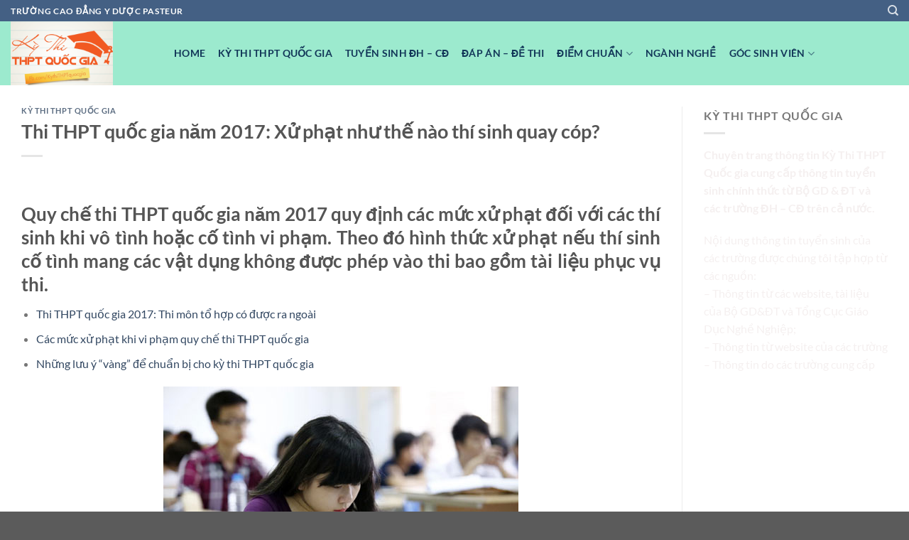

--- FILE ---
content_type: text/html; charset=UTF-8
request_url: https://thptquocgia.org/thi-thpt-quoc-gia-nam-2017-xu-phat-nhu-nao-thi-sinh-quay-cop
body_size: 17131
content:
<!DOCTYPE html>
<html lang="vi" prefix="og: https://ogp.me/ns#" class="loading-site no-js">
<head>
	<meta charset="UTF-8" />
	<link rel="profile" href="https://gmpg.org/xfn/11" />
	<link rel="pingback" href="https://thptquocgia.org/xmlrpc.php" />

	<script>(function(html){html.className = html.className.replace(/\bno-js\b/,'js')})(document.documentElement);</script>
	<style>img:is([sizes="auto" i], [sizes^="auto," i]) { contain-intrinsic-size: 3000px 1500px }</style>
	<meta name="viewport" content="width=device-width, initial-scale=1" />
<!-- Tối ưu hóa công cụ tìm kiếm bởi Rank Math - https://rankmath.com/ -->
<title>Thi THPT quốc gia năm 2017: Xử phạt như thế nào thí sinh quay cóp?</title>
<meta name="description" content="Quy chế thi THPT quốc gia năm 2017 quy định các mức xử phạt đối với các thí sinh khi vô tình hoặc cố tình vi phạm. Theo đó hình thức xử phạt nếu thí sinh cố tình mang các vật dụng không được phép vào thi bao gồm tài liệu phục vụ thi."/>
<meta name="robots" content="follow, index, max-snippet:-1, max-video-preview:-1, max-image-preview:large"/>
<link rel="canonical" href="https://thptquocgia.org/thi-thpt-quoc-gia-nam-2017-xu-phat-nhu-nao-thi-sinh-quay-cop" />
<meta property="og:locale" content="vi_VN" />
<meta property="og:type" content="article" />
<meta property="og:title" content="Thi THPT quốc gia năm 2017: Xử phạt như thế nào thí sinh quay cóp?" />
<meta property="og:description" content="Quy chế thi THPT quốc gia năm 2017 quy định các mức xử phạt đối với các thí sinh khi vô tình hoặc cố tình vi phạm. Theo đó hình thức xử phạt nếu thí sinh cố tình mang các vật dụng không được phép vào thi bao gồm tài liệu phục vụ thi." />
<meta property="og:url" content="https://thptquocgia.org/thi-thpt-quoc-gia-nam-2017-xu-phat-nhu-nao-thi-sinh-quay-cop" />
<meta property="og:site_name" content="Chuyên Trang Thi THPT Quốc Gia" />
<meta property="article:section" content="Kỳ Thi THPT Quốc Gia" />
<meta property="og:image" content="https://thptquocgia.org/wp-content/uploads/2017/02/mang-tai-lieu-vao-phong-thi-thpt-quoc-gia-2017.jpg" />
<meta property="og:image:secure_url" content="https://thptquocgia.org/wp-content/uploads/2017/02/mang-tai-lieu-vao-phong-thi-thpt-quoc-gia-2017.jpg" />
<meta property="og:image:width" content="500" />
<meta property="og:image:height" content="333" />
<meta property="og:image:alt" content="Thi THPT quốc gia năm 2017: Xử phạt như thế nào thí sinh quay cóp?" />
<meta property="og:image:type" content="image/jpeg" />
<meta property="article:published_time" content="2017-02-23T17:23:26+07:30" />
<meta name="twitter:card" content="summary_large_image" />
<meta name="twitter:title" content="Thi THPT quốc gia năm 2017: Xử phạt như thế nào thí sinh quay cóp?" />
<meta name="twitter:description" content="Quy chế thi THPT quốc gia năm 2017 quy định các mức xử phạt đối với các thí sinh khi vô tình hoặc cố tình vi phạm. Theo đó hình thức xử phạt nếu thí sinh cố tình mang các vật dụng không được phép vào thi bao gồm tài liệu phục vụ thi." />
<meta name="twitter:image" content="https://thptquocgia.org/wp-content/uploads/2017/02/mang-tai-lieu-vao-phong-thi-thpt-quoc-gia-2017.jpg" />
<meta name="twitter:label1" content="Được viết bởi" />
<meta name="twitter:data1" content="Đinh Văn Cương" />
<meta name="twitter:label2" content="Thời gian để đọc" />
<meta name="twitter:data2" content="2 phút" />
<script type="application/ld+json" class="rank-math-schema">{"@context":"https://schema.org","@graph":[{"@type":["Person","Organization"],"@id":"https://thptquocgia.org/#person","name":"thptquocgia","logo":{"@type":"ImageObject","@id":"https://thptquocgia.org/#logo","url":"https://thptquocgia.org/wp-content/uploads/2020/04/logo-thi-thpt-2020.png","contentUrl":"https://thptquocgia.org/wp-content/uploads/2020/04/logo-thi-thpt-2020.png","caption":"Chuy\u00ean Trang Thi THPT Qu\u1ed1c Gia","inLanguage":"vi","width":"300","height":"300"},"image":{"@type":"ImageObject","@id":"https://thptquocgia.org/#logo","url":"https://thptquocgia.org/wp-content/uploads/2020/04/logo-thi-thpt-2020.png","contentUrl":"https://thptquocgia.org/wp-content/uploads/2020/04/logo-thi-thpt-2020.png","caption":"Chuy\u00ean Trang Thi THPT Qu\u1ed1c Gia","inLanguage":"vi","width":"300","height":"300"}},{"@type":"WebSite","@id":"https://thptquocgia.org/#website","url":"https://thptquocgia.org","name":"Chuy\u00ean Trang Thi THPT Qu\u1ed1c Gia","publisher":{"@id":"https://thptquocgia.org/#person"},"inLanguage":"vi"},{"@type":"ImageObject","@id":"https://thptquocgia.org/wp-content/uploads/2017/02/mang-tai-lieu-vao-phong-thi-thpt-quoc-gia-2017.jpg","url":"https://thptquocgia.org/wp-content/uploads/2017/02/mang-tai-lieu-vao-phong-thi-thpt-quoc-gia-2017.jpg","width":"500","height":"333","inLanguage":"vi"},{"@type":"WebPage","@id":"https://thptquocgia.org/thi-thpt-quoc-gia-nam-2017-xu-phat-nhu-nao-thi-sinh-quay-cop#webpage","url":"https://thptquocgia.org/thi-thpt-quoc-gia-nam-2017-xu-phat-nhu-nao-thi-sinh-quay-cop","name":"Thi THPT qu\u1ed1c gia n\u0103m 2017: X\u1eed ph\u1ea1t nh\u01b0 th\u1ebf n\u00e0o th\u00ed sinh quay c\u00f3p?","datePublished":"2017-02-23T17:23:26+07:30","dateModified":"2017-02-23T17:23:26+07:30","isPartOf":{"@id":"https://thptquocgia.org/#website"},"primaryImageOfPage":{"@id":"https://thptquocgia.org/wp-content/uploads/2017/02/mang-tai-lieu-vao-phong-thi-thpt-quoc-gia-2017.jpg"},"inLanguage":"vi"},{"@type":"Person","@id":"https://thptquocgia.org/thi-thpt-quoc-gia-nam-2017-xu-phat-nhu-nao-thi-sinh-quay-cop#author","name":"\u0110inh V\u0103n C\u01b0\u01a1ng","image":{"@type":"ImageObject","@id":"https://secure.gravatar.com/avatar/6efca0635b24b282556e30d9fbd8800f26c619f675caa15478693acc329d9cfe?s=96&amp;d=mm&amp;r=g","url":"https://secure.gravatar.com/avatar/6efca0635b24b282556e30d9fbd8800f26c619f675caa15478693acc329d9cfe?s=96&amp;d=mm&amp;r=g","caption":"\u0110inh V\u0103n C\u01b0\u01a1ng","inLanguage":"vi"},"sameAs":["https://thptquocgia.org/"]},{"@type":"BlogPosting","headline":"Thi THPT qu\u1ed1c gia n\u0103m 2017: X\u1eed ph\u1ea1t nh\u01b0 th\u1ebf n\u00e0o th\u00ed sinh quay c\u00f3p?","datePublished":"2017-02-23T17:23:26+07:30","dateModified":"2017-02-23T17:23:26+07:30","articleSection":"K\u1ef3 Thi THPT Qu\u1ed1c Gia","author":{"@id":"https://thptquocgia.org/thi-thpt-quoc-gia-nam-2017-xu-phat-nhu-nao-thi-sinh-quay-cop#author","name":"\u0110inh V\u0103n C\u01b0\u01a1ng"},"publisher":{"@id":"https://thptquocgia.org/#person"},"description":"Quy ch\u1ebf thi THPT qu\u1ed1c gia n\u0103m 2017 quy \u0111\u1ecbnh c\u00e1c m\u1ee9c x\u1eed ph\u1ea1t \u0111\u1ed1i v\u1edbi c\u00e1c th\u00ed sinh khi v\u00f4 t\u00ecnh ho\u1eb7c c\u1ed1 t\u00ecnh vi ph\u1ea1m. Theo \u0111\u00f3 h\u00ecnh th\u1ee9c x\u1eed ph\u1ea1t n\u1ebfu th\u00ed sinh c\u1ed1 t\u00ecnh mang c\u00e1c v\u1eadt d\u1ee5ng kh\u00f4ng \u0111\u01b0\u1ee3c ph\u00e9p v\u00e0o thi bao g\u1ed3m t\u00e0i li\u1ec7u ph\u1ee5c v\u1ee5 thi.","name":"Thi THPT qu\u1ed1c gia n\u0103m 2017: X\u1eed ph\u1ea1t nh\u01b0 th\u1ebf n\u00e0o th\u00ed sinh quay c\u00f3p?","@id":"https://thptquocgia.org/thi-thpt-quoc-gia-nam-2017-xu-phat-nhu-nao-thi-sinh-quay-cop#richSnippet","isPartOf":{"@id":"https://thptquocgia.org/thi-thpt-quoc-gia-nam-2017-xu-phat-nhu-nao-thi-sinh-quay-cop#webpage"},"image":{"@id":"https://thptquocgia.org/wp-content/uploads/2017/02/mang-tai-lieu-vao-phong-thi-thpt-quoc-gia-2017.jpg"},"inLanguage":"vi","mainEntityOfPage":{"@id":"https://thptquocgia.org/thi-thpt-quoc-gia-nam-2017-xu-phat-nhu-nao-thi-sinh-quay-cop#webpage"}}]}</script>
<!-- /Plugin SEO WordPress Rank Math -->

<link rel='prefetch' href='https://thptquocgia.org/wp-content/themes/flatsome/assets/js/flatsome.js?ver=a0a7aee297766598a20e' />
<link rel='prefetch' href='https://thptquocgia.org/wp-content/themes/flatsome/assets/js/chunk.slider.js?ver=3.18.5' />
<link rel='prefetch' href='https://thptquocgia.org/wp-content/themes/flatsome/assets/js/chunk.popups.js?ver=3.18.5' />
<link rel='prefetch' href='https://thptquocgia.org/wp-content/themes/flatsome/assets/js/chunk.tooltips.js?ver=3.18.5' />
<link rel="alternate" type="application/rss+xml" title="Dòng thông tin Chuyên Trang Thi THPT Quốc Gia &raquo;" href="https://thptquocgia.org/feed" />
<link rel="alternate" type="application/rss+xml" title="Chuyên Trang Thi THPT Quốc Gia &raquo; Dòng bình luận" href="https://thptquocgia.org/comments/feed" />
<link rel="alternate" type="application/rss+xml" title="Chuyên Trang Thi THPT Quốc Gia &raquo; Thi THPT quốc gia năm 2017: Xử phạt như thế nào thí sinh quay cóp? Dòng bình luận" href="https://thptquocgia.org/thi-thpt-quoc-gia-nam-2017-xu-phat-nhu-nao-thi-sinh-quay-cop/feed" />
<script type="text/javascript">
/* <![CDATA[ */
window._wpemojiSettings = {"baseUrl":"https:\/\/s.w.org\/images\/core\/emoji\/16.0.1\/72x72\/","ext":".png","svgUrl":"https:\/\/s.w.org\/images\/core\/emoji\/16.0.1\/svg\/","svgExt":".svg","source":{"concatemoji":"https:\/\/thptquocgia.org\/wp-includes\/js\/wp-emoji-release.min.js?ver=6.8.3"}};
/*! This file is auto-generated */
!function(s,n){var o,i,e;function c(e){try{var t={supportTests:e,timestamp:(new Date).valueOf()};sessionStorage.setItem(o,JSON.stringify(t))}catch(e){}}function p(e,t,n){e.clearRect(0,0,e.canvas.width,e.canvas.height),e.fillText(t,0,0);var t=new Uint32Array(e.getImageData(0,0,e.canvas.width,e.canvas.height).data),a=(e.clearRect(0,0,e.canvas.width,e.canvas.height),e.fillText(n,0,0),new Uint32Array(e.getImageData(0,0,e.canvas.width,e.canvas.height).data));return t.every(function(e,t){return e===a[t]})}function u(e,t){e.clearRect(0,0,e.canvas.width,e.canvas.height),e.fillText(t,0,0);for(var n=e.getImageData(16,16,1,1),a=0;a<n.data.length;a++)if(0!==n.data[a])return!1;return!0}function f(e,t,n,a){switch(t){case"flag":return n(e,"\ud83c\udff3\ufe0f\u200d\u26a7\ufe0f","\ud83c\udff3\ufe0f\u200b\u26a7\ufe0f")?!1:!n(e,"\ud83c\udde8\ud83c\uddf6","\ud83c\udde8\u200b\ud83c\uddf6")&&!n(e,"\ud83c\udff4\udb40\udc67\udb40\udc62\udb40\udc65\udb40\udc6e\udb40\udc67\udb40\udc7f","\ud83c\udff4\u200b\udb40\udc67\u200b\udb40\udc62\u200b\udb40\udc65\u200b\udb40\udc6e\u200b\udb40\udc67\u200b\udb40\udc7f");case"emoji":return!a(e,"\ud83e\udedf")}return!1}function g(e,t,n,a){var r="undefined"!=typeof WorkerGlobalScope&&self instanceof WorkerGlobalScope?new OffscreenCanvas(300,150):s.createElement("canvas"),o=r.getContext("2d",{willReadFrequently:!0}),i=(o.textBaseline="top",o.font="600 32px Arial",{});return e.forEach(function(e){i[e]=t(o,e,n,a)}),i}function t(e){var t=s.createElement("script");t.src=e,t.defer=!0,s.head.appendChild(t)}"undefined"!=typeof Promise&&(o="wpEmojiSettingsSupports",i=["flag","emoji"],n.supports={everything:!0,everythingExceptFlag:!0},e=new Promise(function(e){s.addEventListener("DOMContentLoaded",e,{once:!0})}),new Promise(function(t){var n=function(){try{var e=JSON.parse(sessionStorage.getItem(o));if("object"==typeof e&&"number"==typeof e.timestamp&&(new Date).valueOf()<e.timestamp+604800&&"object"==typeof e.supportTests)return e.supportTests}catch(e){}return null}();if(!n){if("undefined"!=typeof Worker&&"undefined"!=typeof OffscreenCanvas&&"undefined"!=typeof URL&&URL.createObjectURL&&"undefined"!=typeof Blob)try{var e="postMessage("+g.toString()+"("+[JSON.stringify(i),f.toString(),p.toString(),u.toString()].join(",")+"));",a=new Blob([e],{type:"text/javascript"}),r=new Worker(URL.createObjectURL(a),{name:"wpTestEmojiSupports"});return void(r.onmessage=function(e){c(n=e.data),r.terminate(),t(n)})}catch(e){}c(n=g(i,f,p,u))}t(n)}).then(function(e){for(var t in e)n.supports[t]=e[t],n.supports.everything=n.supports.everything&&n.supports[t],"flag"!==t&&(n.supports.everythingExceptFlag=n.supports.everythingExceptFlag&&n.supports[t]);n.supports.everythingExceptFlag=n.supports.everythingExceptFlag&&!n.supports.flag,n.DOMReady=!1,n.readyCallback=function(){n.DOMReady=!0}}).then(function(){return e}).then(function(){var e;n.supports.everything||(n.readyCallback(),(e=n.source||{}).concatemoji?t(e.concatemoji):e.wpemoji&&e.twemoji&&(t(e.twemoji),t(e.wpemoji)))}))}((window,document),window._wpemojiSettings);
/* ]]> */
</script>

<style id='wp-emoji-styles-inline-css' type='text/css'>

	img.wp-smiley, img.emoji {
		display: inline !important;
		border: none !important;
		box-shadow: none !important;
		height: 1em !important;
		width: 1em !important;
		margin: 0 0.07em !important;
		vertical-align: -0.1em !important;
		background: none !important;
		padding: 0 !important;
	}
</style>
<style id='wp-block-library-inline-css' type='text/css'>
:root{--wp-admin-theme-color:#007cba;--wp-admin-theme-color--rgb:0,124,186;--wp-admin-theme-color-darker-10:#006ba1;--wp-admin-theme-color-darker-10--rgb:0,107,161;--wp-admin-theme-color-darker-20:#005a87;--wp-admin-theme-color-darker-20--rgb:0,90,135;--wp-admin-border-width-focus:2px;--wp-block-synced-color:#7a00df;--wp-block-synced-color--rgb:122,0,223;--wp-bound-block-color:var(--wp-block-synced-color)}@media (min-resolution:192dpi){:root{--wp-admin-border-width-focus:1.5px}}.wp-element-button{cursor:pointer}:root{--wp--preset--font-size--normal:16px;--wp--preset--font-size--huge:42px}:root .has-very-light-gray-background-color{background-color:#eee}:root .has-very-dark-gray-background-color{background-color:#313131}:root .has-very-light-gray-color{color:#eee}:root .has-very-dark-gray-color{color:#313131}:root .has-vivid-green-cyan-to-vivid-cyan-blue-gradient-background{background:linear-gradient(135deg,#00d084,#0693e3)}:root .has-purple-crush-gradient-background{background:linear-gradient(135deg,#34e2e4,#4721fb 50%,#ab1dfe)}:root .has-hazy-dawn-gradient-background{background:linear-gradient(135deg,#faaca8,#dad0ec)}:root .has-subdued-olive-gradient-background{background:linear-gradient(135deg,#fafae1,#67a671)}:root .has-atomic-cream-gradient-background{background:linear-gradient(135deg,#fdd79a,#004a59)}:root .has-nightshade-gradient-background{background:linear-gradient(135deg,#330968,#31cdcf)}:root .has-midnight-gradient-background{background:linear-gradient(135deg,#020381,#2874fc)}.has-regular-font-size{font-size:1em}.has-larger-font-size{font-size:2.625em}.has-normal-font-size{font-size:var(--wp--preset--font-size--normal)}.has-huge-font-size{font-size:var(--wp--preset--font-size--huge)}.has-text-align-center{text-align:center}.has-text-align-left{text-align:left}.has-text-align-right{text-align:right}#end-resizable-editor-section{display:none}.aligncenter{clear:both}.items-justified-left{justify-content:flex-start}.items-justified-center{justify-content:center}.items-justified-right{justify-content:flex-end}.items-justified-space-between{justify-content:space-between}.screen-reader-text{border:0;clip-path:inset(50%);height:1px;margin:-1px;overflow:hidden;padding:0;position:absolute;width:1px;word-wrap:normal!important}.screen-reader-text:focus{background-color:#ddd;clip-path:none;color:#444;display:block;font-size:1em;height:auto;left:5px;line-height:normal;padding:15px 23px 14px;text-decoration:none;top:5px;width:auto;z-index:100000}html :where(.has-border-color){border-style:solid}html :where([style*=border-top-color]){border-top-style:solid}html :where([style*=border-right-color]){border-right-style:solid}html :where([style*=border-bottom-color]){border-bottom-style:solid}html :where([style*=border-left-color]){border-left-style:solid}html :where([style*=border-width]){border-style:solid}html :where([style*=border-top-width]){border-top-style:solid}html :where([style*=border-right-width]){border-right-style:solid}html :where([style*=border-bottom-width]){border-bottom-style:solid}html :where([style*=border-left-width]){border-left-style:solid}html :where(img[class*=wp-image-]){height:auto;max-width:100%}:where(figure){margin:0 0 1em}html :where(.is-position-sticky){--wp-admin--admin-bar--position-offset:var(--wp-admin--admin-bar--height,0px)}@media screen and (max-width:600px){html :where(.is-position-sticky){--wp-admin--admin-bar--position-offset:0px}}
</style>
<link rel='stylesheet' id='flatsome-main-css' href='https://thptquocgia.org/wp-content/themes/flatsome/assets/css/flatsome.css?ver=3.18.5' type='text/css' media='all' />
<style id='flatsome-main-inline-css' type='text/css'>
@font-face {
				font-family: "fl-icons";
				font-display: block;
				src: url(https://thptquocgia.org/wp-content/themes/flatsome/assets/css/icons/fl-icons.eot?v=3.18.5);
				src:
					url(https://thptquocgia.org/wp-content/themes/flatsome/assets/css/icons/fl-icons.eot#iefix?v=3.18.5) format("embedded-opentype"),
					url(https://thptquocgia.org/wp-content/themes/flatsome/assets/css/icons/fl-icons.woff2?v=3.18.5) format("woff2"),
					url(https://thptquocgia.org/wp-content/themes/flatsome/assets/css/icons/fl-icons.ttf?v=3.18.5) format("truetype"),
					url(https://thptquocgia.org/wp-content/themes/flatsome/assets/css/icons/fl-icons.woff?v=3.18.5) format("woff"),
					url(https://thptquocgia.org/wp-content/themes/flatsome/assets/css/icons/fl-icons.svg?v=3.18.5#fl-icons) format("svg");
			}
</style>
<link rel='stylesheet' id='flatsome-style-css' href='https://thptquocgia.org/wp-content/themes/flatsome/style.css?ver=3.18.5' type='text/css' media='all' />
<script type="text/javascript" src="https://thptquocgia.org/wp-includes/js/jquery/jquery.min.js?ver=3.7.1" id="jquery-core-js"></script>
<script type="text/javascript" src="https://thptquocgia.org/wp-includes/js/jquery/jquery-migrate.min.js?ver=3.4.1" id="jquery-migrate-js"></script>
<script></script><link rel="https://api.w.org/" href="https://thptquocgia.org/wp-json/" /><link rel="alternate" title="JSON" type="application/json" href="https://thptquocgia.org/wp-json/wp/v2/posts/4387" /><link rel="EditURI" type="application/rsd+xml" title="RSD" href="https://thptquocgia.org/xmlrpc.php?rsd" />
<meta name="generator" content="WordPress 6.8.3" />
<link rel='shortlink' href='https://thptquocgia.org/?p=4387' />
<link rel="alternate" title="oNhúng (JSON)" type="application/json+oembed" href="https://thptquocgia.org/wp-json/oembed/1.0/embed?url=https%3A%2F%2Fthptquocgia.org%2Fthi-thpt-quoc-gia-nam-2017-xu-phat-nhu-nao-thi-sinh-quay-cop" />
<link rel="alternate" title="oNhúng (XML)" type="text/xml+oembed" href="https://thptquocgia.org/wp-json/oembed/1.0/embed?url=https%3A%2F%2Fthptquocgia.org%2Fthi-thpt-quoc-gia-nam-2017-xu-phat-nhu-nao-thi-sinh-quay-cop&#038;format=xml" />
<style>.bg{opacity: 0; transition: opacity 1s; -webkit-transition: opacity 1s;} .bg-loaded{opacity: 1;}</style><meta name="google-site-verification" content="ADtq7iWDS8sW3gt1o7oRLfJ9X8FDjwGGQ6g3fTuXTvs" /><meta name="generator" content="Powered by WPBakery Page Builder - drag and drop page builder for WordPress."/>
<link rel="icon" href="https://thptquocgia.org/wp-content/uploads/2023/07/cropped-LOGO-THPT-32x32.png" sizes="32x32" />
<link rel="icon" href="https://thptquocgia.org/wp-content/uploads/2023/07/cropped-LOGO-THPT-192x192.png" sizes="192x192" />
<link rel="apple-touch-icon" href="https://thptquocgia.org/wp-content/uploads/2023/07/cropped-LOGO-THPT-180x180.png" />
<meta name="msapplication-TileImage" content="https://thptquocgia.org/wp-content/uploads/2023/07/cropped-LOGO-THPT-270x270.png" />
<style id="custom-css" type="text/css">:root {--primary-color: #446084;--fs-color-primary: #446084;--fs-color-secondary: #d26e4b;--fs-color-success: #7a9c59;--fs-color-alert: #b20000;--fs-experimental-link-color: #334862;--fs-experimental-link-color-hover: #111;}.tooltipster-base {--tooltip-color: #fff;--tooltip-bg-color: #000;}.off-canvas-right .mfp-content, .off-canvas-left .mfp-content {--drawer-width: 300px;}.container-width, .full-width .ubermenu-nav, .container, .row{max-width: 1320px}.row.row-collapse{max-width: 1290px}.row.row-small{max-width: 1312.5px}.row.row-large{max-width: 1350px}.header-main{height: 90px}#logo img{max-height: 90px}#logo{width:200px;}.header-top{min-height: 30px}.transparent .header-main{height: 90px}.transparent #logo img{max-height: 90px}.has-transparent + .page-title:first-of-type,.has-transparent + #main > .page-title,.has-transparent + #main > div > .page-title,.has-transparent + #main .page-header-wrapper:first-of-type .page-title{padding-top: 120px;}.header.show-on-scroll,.stuck .header-main{height:70px!important}.stuck #logo img{max-height: 70px!important}.header-bg-color {background-color: rgba(146,232,201,0.9)}.header-bottom {background-color: #f1f1f1}.header-main .nav > li > a{line-height: 16px }@media (max-width: 549px) {.header-main{height: 70px}#logo img{max-height: 70px}}body{font-family: Lato, sans-serif;}body {font-weight: 400;font-style: normal;}.nav > li > a {font-family: Lato, sans-serif;}.mobile-sidebar-levels-2 .nav > li > ul > li > a {font-family: Lato, sans-serif;}.nav > li > a,.mobile-sidebar-levels-2 .nav > li > ul > li > a {font-weight: 700;font-style: normal;}h1,h2,h3,h4,h5,h6,.heading-font, .off-canvas-center .nav-sidebar.nav-vertical > li > a{font-family: Lato, sans-serif;}h1,h2,h3,h4,h5,h6,.heading-font,.banner h1,.banner h2 {font-weight: 700;font-style: normal;}.alt-font{font-family: "Dancing Script", sans-serif;}.alt-font {font-weight: 400!important;font-style: normal!important;}.header:not(.transparent) .header-nav-main.nav > li > a {color: #123658;}.footer-1{background-color: #000730}.nav-vertical-fly-out > li + li {border-top-width: 1px; border-top-style: solid;}.label-new.menu-item > a:after{content:"Mới";}.label-hot.menu-item > a:after{content:"Thịnh hành";}.label-sale.menu-item > a:after{content:"Giảm giá";}.label-popular.menu-item > a:after{content:"Phổ biến";}</style><style id="kirki-inline-styles">/* latin-ext */
@font-face {
  font-family: 'Lato';
  font-style: normal;
  font-weight: 400;
  font-display: swap;
  src: url(https://thptquocgia.org/wp-content/fonts/lato/S6uyw4BMUTPHjxAwXjeu.woff2) format('woff2');
  unicode-range: U+0100-02BA, U+02BD-02C5, U+02C7-02CC, U+02CE-02D7, U+02DD-02FF, U+0304, U+0308, U+0329, U+1D00-1DBF, U+1E00-1E9F, U+1EF2-1EFF, U+2020, U+20A0-20AB, U+20AD-20C0, U+2113, U+2C60-2C7F, U+A720-A7FF;
}
/* latin */
@font-face {
  font-family: 'Lato';
  font-style: normal;
  font-weight: 400;
  font-display: swap;
  src: url(https://thptquocgia.org/wp-content/fonts/lato/S6uyw4BMUTPHjx4wXg.woff2) format('woff2');
  unicode-range: U+0000-00FF, U+0131, U+0152-0153, U+02BB-02BC, U+02C6, U+02DA, U+02DC, U+0304, U+0308, U+0329, U+2000-206F, U+20AC, U+2122, U+2191, U+2193, U+2212, U+2215, U+FEFF, U+FFFD;
}
/* latin-ext */
@font-face {
  font-family: 'Lato';
  font-style: normal;
  font-weight: 700;
  font-display: swap;
  src: url(https://thptquocgia.org/wp-content/fonts/lato/S6u9w4BMUTPHh6UVSwaPGR_p.woff2) format('woff2');
  unicode-range: U+0100-02BA, U+02BD-02C5, U+02C7-02CC, U+02CE-02D7, U+02DD-02FF, U+0304, U+0308, U+0329, U+1D00-1DBF, U+1E00-1E9F, U+1EF2-1EFF, U+2020, U+20A0-20AB, U+20AD-20C0, U+2113, U+2C60-2C7F, U+A720-A7FF;
}
/* latin */
@font-face {
  font-family: 'Lato';
  font-style: normal;
  font-weight: 700;
  font-display: swap;
  src: url(https://thptquocgia.org/wp-content/fonts/lato/S6u9w4BMUTPHh6UVSwiPGQ.woff2) format('woff2');
  unicode-range: U+0000-00FF, U+0131, U+0152-0153, U+02BB-02BC, U+02C6, U+02DA, U+02DC, U+0304, U+0308, U+0329, U+2000-206F, U+20AC, U+2122, U+2191, U+2193, U+2212, U+2215, U+FEFF, U+FFFD;
}/* vietnamese */
@font-face {
  font-family: 'Dancing Script';
  font-style: normal;
  font-weight: 400;
  font-display: swap;
  src: url(https://thptquocgia.org/wp-content/fonts/dancing-script/If2cXTr6YS-zF4S-kcSWSVi_sxjsohD9F50Ruu7BMSo3Rep8ltA.woff2) format('woff2');
  unicode-range: U+0102-0103, U+0110-0111, U+0128-0129, U+0168-0169, U+01A0-01A1, U+01AF-01B0, U+0300-0301, U+0303-0304, U+0308-0309, U+0323, U+0329, U+1EA0-1EF9, U+20AB;
}
/* latin-ext */
@font-face {
  font-family: 'Dancing Script';
  font-style: normal;
  font-weight: 400;
  font-display: swap;
  src: url(https://thptquocgia.org/wp-content/fonts/dancing-script/If2cXTr6YS-zF4S-kcSWSVi_sxjsohD9F50Ruu7BMSo3ROp8ltA.woff2) format('woff2');
  unicode-range: U+0100-02BA, U+02BD-02C5, U+02C7-02CC, U+02CE-02D7, U+02DD-02FF, U+0304, U+0308, U+0329, U+1D00-1DBF, U+1E00-1E9F, U+1EF2-1EFF, U+2020, U+20A0-20AB, U+20AD-20C0, U+2113, U+2C60-2C7F, U+A720-A7FF;
}
/* latin */
@font-face {
  font-family: 'Dancing Script';
  font-style: normal;
  font-weight: 400;
  font-display: swap;
  src: url(https://thptquocgia.org/wp-content/fonts/dancing-script/If2cXTr6YS-zF4S-kcSWSVi_sxjsohD9F50Ruu7BMSo3Sup8.woff2) format('woff2');
  unicode-range: U+0000-00FF, U+0131, U+0152-0153, U+02BB-02BC, U+02C6, U+02DA, U+02DC, U+0304, U+0308, U+0329, U+2000-206F, U+20AC, U+2122, U+2191, U+2193, U+2212, U+2215, U+FEFF, U+FFFD;
}</style><noscript><style> .wpb_animate_when_almost_visible { opacity: 1; }</style></noscript></head>

<body data-rsssl=1 class="wp-singular post-template-default single single-post postid-4387 single-format-standard wp-theme-flatsome lightbox nav-dropdown-has-arrow nav-dropdown-has-shadow nav-dropdown-has-border wpb-js-composer js-comp-ver-8.6.1 vc_responsive">


<a class="skip-link screen-reader-text" href="#main">Chuyển đến nội dung</a>

<div id="wrapper">

	
	<header id="header" class="header has-sticky sticky-jump">
		<div class="header-wrapper">
			<div id="top-bar" class="header-top hide-for-sticky nav-dark">
    <div class="flex-row container">
      <div class="flex-col hide-for-medium flex-left">
          <ul class="nav nav-left medium-nav-center nav-small  nav-divided">
              <li class="html custom html_topbar_left"><strong class="uppercase">trường cao đẳng y dược pasteur</strong></li>          </ul>
      </div>

      <div class="flex-col hide-for-medium flex-center">
          <ul class="nav nav-center nav-small  nav-divided">
                        </ul>
      </div>

      <div class="flex-col hide-for-medium flex-right">
         <ul class="nav top-bar-nav nav-right nav-small  nav-divided">
              <li class="header-search header-search-dropdown has-icon has-dropdown menu-item-has-children">
		<a href="#" aria-label="Search" class="is-small"><i class="icon-search" ></i></a>
		<ul class="nav-dropdown nav-dropdown-default">
	 	<li class="header-search-form search-form html relative has-icon">
	<div class="header-search-form-wrapper">
		<div class="searchform-wrapper ux-search-box relative is-normal"><form method="get" class="searchform" action="https://thptquocgia.org/" role="search">
		<div class="flex-row relative">
			<div class="flex-col flex-grow">
	   	   <input type="search" class="search-field mb-0" name="s" value="" id="s" placeholder="Search&hellip;" />
			</div>
			<div class="flex-col">
				<button type="submit" class="ux-search-submit submit-button secondary button icon mb-0" aria-label="Nộp">
					<i class="icon-search" ></i>				</button>
			</div>
		</div>
    <div class="live-search-results text-left z-top"></div>
</form>
</div>	</div>
</li>
	</ul>
</li>
          </ul>
      </div>

            <div class="flex-col show-for-medium flex-grow">
          <ul class="nav nav-center nav-small mobile-nav  nav-divided">
              <li class="html custom html_topbar_left"><strong class="uppercase">trường cao đẳng y dược pasteur</strong></li>          </ul>
      </div>
      
    </div>
</div>
<div id="masthead" class="header-main nav-dark">
      <div class="header-inner flex-row container logo-left medium-logo-center" role="navigation">

          <!-- Logo -->
          <div id="logo" class="flex-col logo">
            
<!-- Header logo -->
<a href="https://thptquocgia.org/" title="Chuyên Trang Thi THPT Quốc Gia" rel="home">
		<img width="800" height="500" src="https://thptquocgia.org/wp-content/uploads/2023/07/LOGO-THPT-800x500.png" class="header_logo header-logo" alt="Chuyên Trang Thi THPT Quốc Gia"/><img  width="800" height="500" src="https://thptquocgia.org/wp-content/uploads/2023/07/LOGO-THPT-800x500.png" class="header-logo-dark" alt="Chuyên Trang Thi THPT Quốc Gia"/></a>
          </div>

          <!-- Mobile Left Elements -->
          <div class="flex-col show-for-medium flex-left">
            <ul class="mobile-nav nav nav-left ">
              <li class="nav-icon has-icon">
  		<a href="#" data-open="#main-menu" data-pos="left" data-bg="main-menu-overlay" data-color="" class="is-small" aria-label="Menu" aria-controls="main-menu" aria-expanded="false">

		  <i class="icon-menu" ></i>
		  		</a>
	</li>
            </ul>
          </div>

          <!-- Left Elements -->
          <div class="flex-col hide-for-medium flex-left
            flex-grow">
            <ul class="header-nav header-nav-main nav nav-left  nav-size-medium nav-spacing-medium nav-uppercase" >
              <li id="menu-item-14219" class="menu-item menu-item-type-post_type menu-item-object-page menu-item-home current-post-parent menu-item-14219 menu-item-design-default"><a href="https://thptquocgia.org/" class="nav-top-link">Home</a></li>
<li id="menu-item-32" class="menu-item menu-item-type-taxonomy menu-item-object-category current-post-ancestor current-menu-parent current-post-parent menu-item-32 active menu-item-design-default"><a href="https://thptquocgia.org/category/ky-thi-thpt-quoc-gia" class="nav-top-link">Kỳ Thi THPT Quốc Gia</a></li>
<li id="menu-item-35" class="menu-item menu-item-type-taxonomy menu-item-object-category menu-item-35 menu-item-design-default"><a href="https://thptquocgia.org/category/thong-tin-tuyen-sinh" class="nav-top-link">Tuyển sinh ĐH &#8211; CĐ</a></li>
<li id="menu-item-38" class="menu-item menu-item-type-taxonomy menu-item-object-category menu-item-38 menu-item-design-default"><a href="https://thptquocgia.org/category/dap-an-de-thi" class="nav-top-link">Đáp Án &#8211; Đề Thi</a></li>
<li id="menu-item-3717" class="menu-item menu-item-type-taxonomy menu-item-object-category menu-item-has-children menu-item-3717 menu-item-design-default has-dropdown"><a href="https://thptquocgia.org/category/diem-chuan" class="nav-top-link" aria-expanded="false" aria-haspopup="menu">Điểm Chuẩn<i class="icon-angle-down" ></i></a>
<ul class="sub-menu nav-dropdown nav-dropdown-default">
	<li id="menu-item-3719" class="menu-item menu-item-type-taxonomy menu-item-object-category menu-item-3719"><a href="https://thptquocgia.org/category/diem-chuan/diem-chuan-dai-hoc">Điểm chuẩn Đại học</a></li>
	<li id="menu-item-3718" class="menu-item menu-item-type-taxonomy menu-item-object-category menu-item-3718"><a href="https://thptquocgia.org/category/diem-chuan/diem-chuan-cao-dang">Điểm chuẩn Cao đẳng</a></li>
</ul>
</li>
<li id="menu-item-14220" class="menu-item menu-item-type-taxonomy menu-item-object-category menu-item-14220 menu-item-design-default"><a href="https://thptquocgia.org/category/nganh-nghe" class="nav-top-link">Ngành nghề</a></li>
<li id="menu-item-452" class="menu-item menu-item-type-taxonomy menu-item-object-category menu-item-has-children menu-item-452 menu-item-design-default has-dropdown"><a href="https://thptquocgia.org/category/goc-sinh-vien" class="nav-top-link" aria-expanded="false" aria-haspopup="menu">Góc Sinh viên<i class="icon-angle-down" ></i></a>
<ul class="sub-menu nav-dropdown nav-dropdown-default">
	<li id="menu-item-2812" class="menu-item menu-item-type-taxonomy menu-item-object-category menu-item-2812"><a href="https://thptquocgia.org/category/cam-nang-suc-khoe">Cẩm nang sức khoẻ</a></li>
</ul>
</li>
            </ul>
          </div>

          <!-- Right Elements -->
          <div class="flex-col hide-for-medium flex-right">
            <ul class="header-nav header-nav-main nav nav-right  nav-size-medium nav-spacing-medium nav-uppercase">
                          </ul>
          </div>

          <!-- Mobile Right Elements -->
          <div class="flex-col show-for-medium flex-right">
            <ul class="mobile-nav nav nav-right ">
                          </ul>
          </div>

      </div>

            <div class="container"><div class="top-divider full-width"></div></div>
      </div>

<div class="header-bg-container fill"><div class="header-bg-image fill"></div><div class="header-bg-color fill"></div></div>		</div>
	</header>

	
	<main id="main" class="">

<div id="content" class="blog-wrapper blog-single page-wrapper">
	

<div class="row row-large row-divided ">

	<div class="large-9 col">
		


<article id="post-4387" class="post-4387 post type-post status-publish format-standard has-post-thumbnail hentry category-ky-thi-thpt-quoc-gia">
	<div class="article-inner ">
		<header class="entry-header">
	<div class="entry-header-text entry-header-text-top text-left">
		<h6 class="entry-category is-xsmall"><a href="https://thptquocgia.org/category/ky-thi-thpt-quoc-gia" rel="category tag">Kỳ Thi THPT Quốc Gia</a></h6><h1 class="entry-title">Thi THPT quốc gia năm 2017: Xử phạt như thế nào thí sinh quay cóp?</h1><div class="entry-divider is-divider small"></div>
	</div>
				</header>
		<div class="entry-content single-page">

	<h2 style="text-align: justify;"><strong>Quy chế thi THPT quốc gia năm 2017 quy định các mức xử phạt đối với các thí sinh khi vô tình hoặc cố tình vi phạm. Theo đó hình thức xử phạt nếu thí sinh cố tình mang các vật dụng không được phép vào thi bao gồm tài liệu phục vụ thi.</strong></h2>
<ul>
<li><a href="https://thptquocgia.org/thi-thpt-quoc-gia-2017-thi-mon-to-hop-co-duoc-ra-ngoai">Thi THPT quốc gia 2017: Thi môn tổ hợp có được ra ngoài</a></li>
<li><a href="https://thptquocgia.org/cac-muc-xu-phat-khi-vi-pham-quy-che-thi-thpt-quoc-gia">Các mức xử phạt khi vi phạm quy chế thi THPT quốc gia</a></li>
<li><a href="https://thptquocgia.org/nhung-luu-y-vang-de-chuan-bi-cho-ky-thi-thpt-quoc-gia">Những lưu ý “vàng” để chuẩn bị cho kỳ thi THPT quốc gia</a></li>
</ul>
<p><img fetchpriority="high" decoding="async" class="size-full wp-image-4388 aligncenter" src="https://thptquocgia.org/wp-content/uploads/2017/02/mang-tai-lieu-vao-phong-thi-thpt-quoc-gia-2017.jpg" alt="" width="500" height="333" /></p>
<p style="text-align: center;"><em>Thi THPT quốc gia năm 2017: Xử phạt như thế nào thí sinh quay cóp?</em></p>
<h3 style="text-align: justify;"><strong>Thi THPT quốc gia năm 2017: Xử phạt như thế nào thí sinh quay cóp?</strong></h3>
<p style="text-align: justify;">Theo quy chế của <a href="https://thptquocgia.org"><strong>kỳ thi THPT quốc gia năm 2017</strong></a>, cũng như cuối đề thi của tất cả các bài thi THPT quốc gia năm 2017 quy định thí sinh không được xử dụng trong thời gian làm bài thi. Theo đó nếu như thi sinh mamg tài liệu vào phòng thi sẽ bị đình chỉ thi. Cụ thể trong quy chế quy định.</p>
<p style="text-align: justify;">Đình chỉ thi đối với các thí sinh vi phạm một trong các lỗi sau đây: Đã bị cảnh cáo một lần nhưng trong giờ thi môn đó vẫn tiếp tục vi phạm quy chế thi ở mức khiển trách hoặc cảnh cáo. Mang vật dụng trái phép theo quy định tại <strong>Quy chế thi THPT quốc gia</strong> năm 2017 (quy định những vật dụng được mang vào phòng thi) này vào phòng thi; đưa đề thi ra ngoài phòng thi hoặc nhận bài giải từ ngoài vào phòng thi.</p>
<p style="text-align: justify;">Viết, vẽ vào tờ giấy làm bài thi của mình những nội dung không liên quan đến bài thi; có hành động gây gổ, đe dọa cán bộ có trách nhiệm trong kỳ thi hay đe dọa thí sinh khác.</p>
<p style="text-align: justify;">Cán bộ coi thi trong phòng thi lập biên bản, thu tang vật (nếu có) và báo cáo Trưởng điểm thi quyết định hình thức đình chỉ thi. Nếu Trưởng điểm cụm thi không nhất trí thì báo cáo Trưởng ban coi thi quyết định.</p>
<p style="text-align: justify;">Thí sinh bị đình chỉ thi phải nộp bài thi, đề thi, giấy nháp cho cán bộ coi thi và ra khỏi phòng thi ngay sau khi có quyết định và chỉ được ra khỏi khu vực thi sau 2 phần 3 thời gian làm bài môn đó.</p>
<p style="text-align: justify;"><strong>Trường hợp cho điểm 0 bài <a href="https://thptquocgia.org/ky-thi-thpt-quoc-gia">thi THPT quốc gia </a></strong></p>
<p style="text-align: justify;">Các trường hợp bị cho điểm 0: Bài thi được chép từ các tài liệu mang trái phép vào phòng thi; một môn thi có hai bài thi; bài thi có chữ viết của hai người trở lên; những phần của bài thi viết trên giấy nháp, giấy không đúng quy định.</p>
<p style="text-align: justify;">Huỷ bỏ kết quả thi đối với những thí sinh: Có hai bài thi trở lên bị điểm 0 (không) do thí sinh bị đình chỉ thi; viết, vẽ vào tờ giấy thi những nội dung không liên quan đến bài thi;</p>
<p style="text-align: justify;">Để người khác thi thay hoặc làm bài thay cho người khác dưới mọi hình thức; sửa chữa, thêm bớt vào bài làm sau khi đã nộp bài; dùng bài của người khác để nộp.</p>
<p style="text-align: right;"><strong>Lam hạ (theothptquocgia.org)</strong></p>

	
	<div class="blog-share text-center"><div class="is-divider medium"></div><div class="social-icons share-icons share-row relative" ><a href="whatsapp://send?text=Thi%20THPT%20qu%E1%BB%91c%20gia%20n%C4%83m%202017%3A%20X%E1%BB%AD%20ph%E1%BA%A1t%20nh%C6%B0%20th%E1%BA%BF%20n%C3%A0o%20th%C3%AD%20sinh%20quay%20c%C3%B3p%3F - https://thptquocgia.org/thi-thpt-quoc-gia-nam-2017-xu-phat-nhu-nao-thi-sinh-quay-cop" data-action="share/whatsapp/share" class="icon button circle is-outline tooltip whatsapp show-for-medium" title="Chia sẻ trên WhatsApp" aria-label="Chia sẻ trên WhatsApp" ><i class="icon-whatsapp" ></i></a><a href="https://www.facebook.com/sharer.php?u=https://thptquocgia.org/thi-thpt-quoc-gia-nam-2017-xu-phat-nhu-nao-thi-sinh-quay-cop" data-label="Facebook" onclick="window.open(this.href,this.title,'width=500,height=500,top=300px,left=300px'); return false;" target="_blank" class="icon button circle is-outline tooltip facebook" title="Chia sẻ trên Facebook" aria-label="Chia sẻ trên Facebook" rel="noopener nofollow" ><i class="icon-facebook" ></i></a><a href="https://twitter.com/share?url=https://thptquocgia.org/thi-thpt-quoc-gia-nam-2017-xu-phat-nhu-nao-thi-sinh-quay-cop" onclick="window.open(this.href,this.title,'width=500,height=500,top=300px,left=300px'); return false;" target="_blank" class="icon button circle is-outline tooltip twitter" title="Chia sẻ trên Twitter" aria-label="Chia sẻ trên Twitter" rel="noopener nofollow" ><i class="icon-twitter" ></i></a><a href="mailto:?subject=Thi%20THPT%20qu%E1%BB%91c%20gia%20n%C4%83m%202017%3A%20X%E1%BB%AD%20ph%E1%BA%A1t%20nh%C6%B0%20th%E1%BA%BF%20n%C3%A0o%20th%C3%AD%20sinh%20quay%20c%C3%B3p%3F&body=H%C3%A3y%20ki%E1%BB%83m%20tra%20%C4%91i%E1%BB%81u%20n%C3%A0y%3A%20https%3A%2F%2Fthptquocgia.org%2Fthi-thpt-quoc-gia-nam-2017-xu-phat-nhu-nao-thi-sinh-quay-cop" class="icon button circle is-outline tooltip email" title="Email cho bạn bè" aria-label="Email cho bạn bè" rel="nofollow" ><i class="icon-envelop" ></i></a><a href="https://pinterest.com/pin/create/button?url=https://thptquocgia.org/thi-thpt-quoc-gia-nam-2017-xu-phat-nhu-nao-thi-sinh-quay-cop&media=https://thptquocgia.org/wp-content/uploads/2017/02/mang-tai-lieu-vao-phong-thi-thpt-quoc-gia-2017.jpg&description=Thi%20THPT%20qu%E1%BB%91c%20gia%20n%C4%83m%202017%3A%20X%E1%BB%AD%20ph%E1%BA%A1t%20nh%C6%B0%20th%E1%BA%BF%20n%C3%A0o%20th%C3%AD%20sinh%20quay%20c%C3%B3p%3F" onclick="window.open(this.href,this.title,'width=500,height=500,top=300px,left=300px'); return false;" target="_blank" class="icon button circle is-outline tooltip pinterest" title="Ghim trên Pinterest" aria-label="Ghim trên Pinterest" rel="noopener nofollow" ><i class="icon-pinterest" ></i></a><a href="https://www.linkedin.com/shareArticle?mini=true&url=https://thptquocgia.org/thi-thpt-quoc-gia-nam-2017-xu-phat-nhu-nao-thi-sinh-quay-cop&title=Thi%20THPT%20qu%E1%BB%91c%20gia%20n%C4%83m%202017%3A%20X%E1%BB%AD%20ph%E1%BA%A1t%20nh%C6%B0%20th%E1%BA%BF%20n%C3%A0o%20th%C3%AD%20sinh%20quay%20c%C3%B3p%3F" onclick="window.open(this.href,this.title,'width=500,height=500,top=300px,left=300px'); return false;" target="_blank" class="icon button circle is-outline tooltip linkedin" title="Chia sẻ trên LinkedIn" aria-label="Chia sẻ trên LinkedIn" rel="noopener nofollow" ><i class="icon-linkedin" ></i></a></div></div></div>



        <nav role="navigation" id="nav-below" class="navigation-post">
	<div class="flex-row next-prev-nav bt bb">
		<div class="flex-col flex-grow nav-prev text-left">
			    <div class="nav-previous"><a href="https://thptquocgia.org/thi-thpt-quoc-gia-2017-thi-mon-to-hop-co-duoc-ra-ngoai" rel="prev"><span class="hide-for-small"><i class="icon-angle-left" ></i></span> Thi THPT quốc gia 2017: Thi môn tổ hợp có được ra ngoài</a></div>
		</div>
		<div class="flex-col flex-grow nav-next text-right">
			    <div class="nav-next"><a href="https://thptquocgia.org/se-khong-duoc-xet-tot-nghiep-nam-2017-neu-thi-sinh-thuc-hien-dieu-nay" rel="next">Sẽ không được xét tốt nghiệp năm 2017 nếu thí sinh thực hiện điều này <span class="hide-for-small"><i class="icon-angle-right" ></i></span></a></div>		</div>
	</div>

	    </nav>

    	</div>
</article>




<div id="comments" class="comments-area">

	
	
	
		<div id="respond" class="comment-respond">
		<h3 id="reply-title" class="comment-reply-title">Để lại một bình luận <small><a rel="nofollow" id="cancel-comment-reply-link" href="/thi-thpt-quoc-gia-nam-2017-xu-phat-nhu-nao-thi-sinh-quay-cop#respond" style="display:none;">Hủy</a></small></h3><form action="https://thptquocgia.org/wp-comments-post.php" method="post" id="commentform" class="comment-form"><p class="comment-notes"><span id="email-notes">Email của bạn sẽ không được hiển thị công khai.</span> <span class="required-field-message">Các trường bắt buộc được đánh dấu <span class="required">*</span></span></p><p class="comment-form-comment"><label for="comment">Bình luận <span class="required">*</span></label> <textarea id="comment" name="comment" cols="45" rows="8" maxlength="65525" required></textarea></p><p class="comment-form-author"><label for="author">Tên <span class="required">*</span></label> <input id="author" name="author" type="text" value="" size="30" maxlength="245" autocomplete="name" required /></p>
<p class="comment-form-email"><label for="email">Email <span class="required">*</span></label> <input id="email" name="email" type="email" value="" size="30" maxlength="100" aria-describedby="email-notes" autocomplete="email" required /></p>
<p class="comment-form-url"><label for="url">Trang web</label> <input id="url" name="url" type="url" value="" size="30" maxlength="200" autocomplete="url" /></p>
<p class="comment-form-cookies-consent"><input id="wp-comment-cookies-consent" name="wp-comment-cookies-consent" type="checkbox" value="yes" /> <label for="wp-comment-cookies-consent">Lưu tên của tôi, email, và trang web trong trình duyệt này cho lần bình luận kế tiếp của tôi.</label></p>
<p class="form-submit"><div class="comment-form maspik-field" style="display: none;">
                <label for="full-name-maspik-hp" class="comment-form-label">Leave this field empty</label>
                <input size="1" type="text" autocomplete="off" autocomplete="new-password" autocomplete="false" aria-hidden="true" tabindex="-1" name="full-name-maspik-hp" id="full-name-maspik-hp" class="comment-form-input" placeholder="Leave this field empty" data-form-type="other" data-lpignore="true">
            </div><input name="submit" type="submit" id="submit" class="submit" value="Gửi bình luận" /> <input type='hidden' name='comment_post_ID' value='4387' id='comment_post_ID' />
<input type='hidden' name='comment_parent' id='comment_parent' value='0' />
</p></form>	</div><!-- #respond -->
	
</div>
	</div>
	<div class="post-sidebar large-3 col">
				<div id="secondary" class="widget-area " role="complementary">
		<aside id="text-2" class="widget widget_text"><span class="widget-title "><span>Kỳ Thi THPT Quốc Gia</span></span><div class="is-divider small"></div>			<div class="textwidget"><p><span style="color: #f5f0f0;"><strong>Chuyên trang thông tin Kỳ Thi THPT Quốc gia cung cấp thông tin tuyển sinh chính thức từ Bộ GD &amp; ĐT và các trường ĐH &#8211; CĐ trên cả nước. </strong></span></p>
<p><span style="color: #f5f0f0;">Nội dung thông tin tuyển sinh của các trường được chúng tôi tập hợp từ các nguồn:</span><br />
<span style="color: #f5f0f0;">&#8211; Thông tin từ các website, tài liệu của Bộ GD&amp;ĐT và Tổng Cục Giáo Dục Nghề Nghiệp;</span><br />
<span style="color: #f5f0f0;">&#8211; Thông tin từ website của các trường</span><br />
<span style="color: #f5f0f0;">&#8211; Thông tin do các trường cung cấp</span></p>
</div>
		</aside><aside id="text-4" class="widget widget_text">			<div class="textwidget"><p><iframe loading="lazy" src="https://www.facebook.com/plugins/page.php?href=https%3A%2F%2Fwww.facebook.com%2FKythiTHPTquocgia%2F&#038;tabs=timeline&#038;width=340&#038;height=600&#038;small_header=true&#038;adapt_container_width=true&#038;hide_cover=false&#038;show_facepile=true&#038;appId=146550732636261" style="border:none;overflow:hidden" scrolling="no" frameborder="0" allowfullscreen="true" allow="autoplay; clipboard-write; encrypted-media; picture-in-picture; web-share"></iframe></p>
</div>
		</aside></div>
			</div>
</div>

</div>


</main>

<footer id="footer" class="footer-wrapper">

	
<!-- FOOTER 1 -->
<div class="footer-widgets footer footer-1">
		<div class="row large-columns-3 mb-0">
	   		<div id="text-5" class="col pb-0 widget widget_text"><span class="widget-title">Cổng thông tin Kỳ thi THPT Quốc gia</span><div class="is-divider small"></div>			<div class="textwidget"><div class="MjjYud">
<div class="wHYlTd Ww4FFb vt6azd tF2Cxc asEBEc" lang="vi" data-hveid="CB0QAA" data-ved="2ahUKEwjPiOqD0v-NAxV8FFkFHc-FMJEQFSgAegQIHRAA">
<div class="N54PNb BToiNc" data-snc="ZdXIM">
<div class="kb0PBd A9Y9g" data-snf="nke7rc" data-sncf="1">
<div class="VwiC3b yXK7lf p4wth r025kc hJNv6b Hdw6tb"><em>Thông tin mới nhất của Bộ giáo dục về kỳ thi THPT quốc gia</em> và xét tuyển vào đại học. Được cập nhật từ các trường và báo điện tử uy tín.</div>
</div>
</div>
</div>
</div>
<div class="MjjYud">
<div class="wHYlTd Ww4FFb vt6azd tF2Cxc asEBEc" lang="vi" data-hveid="CCAQAA" data-ved="2ahUKEwjPiOqD0v-NAxV8FFkFHc-FMJEQFSgAegQIIBAA">
<div class="N54PNb BToiNc" data-snc="o2heIf">
<div class="kb0PBd A9Y9g jGGQ5e" data-snf="x5WNvb" data-snhf="0">
<div class="yuRUbf">
<div class="b8lM7"></div>
</div>
</div>
</div>
</div>
</div>
</div>
		</div>		</div>
</div>

<!-- FOOTER 2 -->



<div class="absolute-footer dark medium-text-center small-text-center">
  <div class="container clearfix">

    
    <div class="footer-primary pull-left">
            <div class="copyright-footer">
        Copyright 2025 &copy; <strong>Flatsome Theme</strong>      </div>
          </div>
  </div>
</div>

<a href="#top" class="back-to-top button icon invert plain fixed bottom z-1 is-outline hide-for-medium circle" id="top-link" aria-label="Lên đầu trang"><i class="icon-angle-up" ></i></a>

</footer>

</div>

<div id="main-menu" class="mobile-sidebar no-scrollbar mfp-hide">

	
	<div class="sidebar-menu no-scrollbar ">

		
					<ul class="nav nav-sidebar nav-vertical nav-uppercase" data-tab="1">
				<li class="header-search-form search-form html relative has-icon">
	<div class="header-search-form-wrapper">
		<div class="searchform-wrapper ux-search-box relative is-normal"><form method="get" class="searchform" action="https://thptquocgia.org/" role="search">
		<div class="flex-row relative">
			<div class="flex-col flex-grow">
	   	   <input type="search" class="search-field mb-0" name="s" value="" id="s" placeholder="Search&hellip;" />
			</div>
			<div class="flex-col">
				<button type="submit" class="ux-search-submit submit-button secondary button icon mb-0" aria-label="Nộp">
					<i class="icon-search" ></i>				</button>
			</div>
		</div>
    <div class="live-search-results text-left z-top"></div>
</form>
</div>	</div>
</li>
<li class="menu-item menu-item-type-post_type menu-item-object-page menu-item-home current-post-parent menu-item-14219"><a href="https://thptquocgia.org/">Home</a></li>
<li class="menu-item menu-item-type-taxonomy menu-item-object-category current-post-ancestor current-menu-parent current-post-parent menu-item-32"><a href="https://thptquocgia.org/category/ky-thi-thpt-quoc-gia">Kỳ Thi THPT Quốc Gia</a></li>
<li class="menu-item menu-item-type-taxonomy menu-item-object-category menu-item-35"><a href="https://thptquocgia.org/category/thong-tin-tuyen-sinh">Tuyển sinh ĐH &#8211; CĐ</a></li>
<li class="menu-item menu-item-type-taxonomy menu-item-object-category menu-item-38"><a href="https://thptquocgia.org/category/dap-an-de-thi">Đáp Án &#8211; Đề Thi</a></li>
<li class="menu-item menu-item-type-taxonomy menu-item-object-category menu-item-has-children menu-item-3717"><a href="https://thptquocgia.org/category/diem-chuan">Điểm Chuẩn</a>
<ul class="sub-menu nav-sidebar-ul children">
	<li class="menu-item menu-item-type-taxonomy menu-item-object-category menu-item-3719"><a href="https://thptquocgia.org/category/diem-chuan/diem-chuan-dai-hoc">Điểm chuẩn Đại học</a></li>
	<li class="menu-item menu-item-type-taxonomy menu-item-object-category menu-item-3718"><a href="https://thptquocgia.org/category/diem-chuan/diem-chuan-cao-dang">Điểm chuẩn Cao đẳng</a></li>
</ul>
</li>
<li class="menu-item menu-item-type-taxonomy menu-item-object-category menu-item-14220"><a href="https://thptquocgia.org/category/nganh-nghe">Ngành nghề</a></li>
<li class="menu-item menu-item-type-taxonomy menu-item-object-category menu-item-has-children menu-item-452"><a href="https://thptquocgia.org/category/goc-sinh-vien">Góc Sinh viên</a>
<ul class="sub-menu nav-sidebar-ul children">
	<li class="menu-item menu-item-type-taxonomy menu-item-object-category menu-item-2812"><a href="https://thptquocgia.org/category/cam-nang-suc-khoe">Cẩm nang sức khoẻ</a></li>
</ul>
</li>
WooCommerce not Found<li class="header-newsletter-item has-icon">

  <a href="#header-newsletter-signup" class="tooltip" title="Sign up for Newsletter">

    <i class="icon-envelop"></i>
    <span class="header-newsletter-title">
      Newsletter    </span>
  </a>

</li>
<li class="html header-social-icons ml-0">
	<div class="social-icons follow-icons" ><a href="http://url" target="_blank" data-label="Facebook" class="icon plain facebook tooltip" title="Theo dõi trên Facebook" aria-label="Theo dõi trên Facebook" rel="noopener nofollow" ><i class="icon-facebook" ></i></a><a href="http://url" target="_blank" data-label="Instagram" class="icon plain instagram tooltip" title="Theo dõi trên Instagram" aria-label="Theo dõi trên Instagram" rel="noopener nofollow" ><i class="icon-instagram" ></i></a><a href="http://url" data-label="Twitter" target="_blank" class="icon plain twitter tooltip" title="Theo dõi trên Twitter" aria-label="Theo dõi trên Twitter" rel="noopener nofollow" ><i class="icon-twitter" ></i></a><a href="mailto:your@email" data-label="E-mail" target="_blank" class="icon plain email tooltip" title="Gửi email cho chúng tôi" aria-label="Gửi email cho chúng tôi" rel="nofollow noopener" ><i class="icon-envelop" ></i></a></div></li>
			</ul>
		
		
	</div>

	
</div>
<script type="speculationrules">
{"prefetch":[{"source":"document","where":{"and":[{"href_matches":"\/*"},{"not":{"href_matches":["\/wp-*.php","\/wp-admin\/*","\/wp-content\/uploads\/*","\/wp-content\/*","\/wp-content\/plugins\/*","\/wp-content\/themes\/flatsome\/*","\/*\\?(.+)"]}},{"not":{"selector_matches":"a[rel~=\"nofollow\"]"}},{"not":{"selector_matches":".no-prefetch, .no-prefetch a"}}]},"eagerness":"conservative"}]}
</script>
        <script type="text/javascript">
            // Check if the plugin is loaded only once
            if (typeof window.maspikLoaded === "undefined") {
                window.maspikLoaded = true;
                
                // Function to check if form should be excluded
                function shouldExcludeForm(form) {
                    // Check role/aria for search
                    var role = (form.getAttribute('role') || '').toLowerCase();
                    if (role === 'search') { return true; }
                    var aria = (form.getAttribute('aria-label') || '').toLowerCase();
                    if (aria.indexOf('search') !== -1) { return true; }
                    
                    // Check action URL for search patterns
                    var action = (form.getAttribute('action') || '').toLowerCase();
                    if (action.indexOf('?s=') !== -1 || action.indexOf('search=') !== -1 || /\/search(\/?|\?|$)/.test(action)) {
                        return true;
                    }
                    
                    // Check form classes
                    var classes = form.className.split(' ');
                    if (classes.some(function(className) {
                        return className.toLowerCase().includes('search');
                    })) {
                        return true;
                    }
                    
                    // Check for search inputs inside the form
                    var searchInputs = form.querySelectorAll('input[type="search"], input.search, .search input, input[class*="search"], input[id*="search"], input[name="s"], input[name*="search"]');
                    if (searchInputs.length > 0) {
                        return true;
                    }
                    
                    // Check for search-related classes in child elements
                    var searchElements = form.querySelectorAll('.search, [class*="search"], [id*="search"], [aria-label*="search" i]');
                    if (searchElements.length > 0) {
                        return true;
                    }
                    
                    return false;
                }
                
                                // Function to add the hidden fields
                function addMaspikHiddenFields(form) {
                    // Check if the fields already exist
                    if (form.querySelector(".maspik-field")) return;

                    // Check if the form is already submitted
                    if (form.dataset.maspikProcessed) return;
                    form.dataset.maspikProcessed = true;

                    // Common attributes for the fields
                    var commonAttributes = {
                        "aria-hidden": "true",
                        tabindex: "-1",
                        autocomplete: "off",
                        class: "maspik-field"
                    };

                    var hiddenFieldStyles = {
                        position: "absolute",
                        left: "-99999px"
                    };

                    // Function to create a hidden field
                    function createHiddenField(attributes, styles) {
                        var field = document.createElement("input");
                        for (var attr in attributes) {
                            field.setAttribute(attr, attributes[attr]);
                        }
                        for (var style in styles) {
                            field.style[style] = styles[style];
                        }
                        return field;
                    }

                                        // Add Honeypot field if enabled
                    var honeypot = createHiddenField({
                        type: "text",
                        name: "full-name-maspik-hp",
                        class: form.className + " maspik-field",
                        placeholder: "Leave this field empty"
                    }, hiddenFieldStyles);
                    form.appendChild(honeypot);
                    
                                    }

                //on load
                document.addEventListener("DOMContentLoaded", function() {
                    var forms = document.querySelectorAll("form");
                    forms.forEach(function(form) {
                        // Only add fields if form is not excluded
                        if (!shouldExcludeForm(form)) {
                            addMaspikHiddenFields(form);
                        }
                    });
                });

                // Add the fields when the form is submitted
                document.addEventListener("submit", function(e) {
                    if (e.target.tagName === "FORM") {
                        // Only add fields if form is not excluded
                        if (!shouldExcludeForm(e.target)) {
                            addMaspikHiddenFields(e.target);
                                                    }
                    }
                }, true);
                
                            }
        </script>
        <style>
            .maspik-field { 
                display: none !important; 
                pointer-events: none !important;
                opacity: 0 !important;
                position: absolute !important;
                left: -99999px !important;
            }
        </style>
        <style id='global-styles-inline-css' type='text/css'>
:root{--wp--preset--aspect-ratio--square: 1;--wp--preset--aspect-ratio--4-3: 4/3;--wp--preset--aspect-ratio--3-4: 3/4;--wp--preset--aspect-ratio--3-2: 3/2;--wp--preset--aspect-ratio--2-3: 2/3;--wp--preset--aspect-ratio--16-9: 16/9;--wp--preset--aspect-ratio--9-16: 9/16;--wp--preset--color--black: #000000;--wp--preset--color--cyan-bluish-gray: #abb8c3;--wp--preset--color--white: #ffffff;--wp--preset--color--pale-pink: #f78da7;--wp--preset--color--vivid-red: #cf2e2e;--wp--preset--color--luminous-vivid-orange: #ff6900;--wp--preset--color--luminous-vivid-amber: #fcb900;--wp--preset--color--light-green-cyan: #7bdcb5;--wp--preset--color--vivid-green-cyan: #00d084;--wp--preset--color--pale-cyan-blue: #8ed1fc;--wp--preset--color--vivid-cyan-blue: #0693e3;--wp--preset--color--vivid-purple: #9b51e0;--wp--preset--color--primary: #446084;--wp--preset--color--secondary: #d26e4b;--wp--preset--color--success: #7a9c59;--wp--preset--color--alert: #b20000;--wp--preset--gradient--vivid-cyan-blue-to-vivid-purple: linear-gradient(135deg,rgba(6,147,227,1) 0%,rgb(155,81,224) 100%);--wp--preset--gradient--light-green-cyan-to-vivid-green-cyan: linear-gradient(135deg,rgb(122,220,180) 0%,rgb(0,208,130) 100%);--wp--preset--gradient--luminous-vivid-amber-to-luminous-vivid-orange: linear-gradient(135deg,rgba(252,185,0,1) 0%,rgba(255,105,0,1) 100%);--wp--preset--gradient--luminous-vivid-orange-to-vivid-red: linear-gradient(135deg,rgba(255,105,0,1) 0%,rgb(207,46,46) 100%);--wp--preset--gradient--very-light-gray-to-cyan-bluish-gray: linear-gradient(135deg,rgb(238,238,238) 0%,rgb(169,184,195) 100%);--wp--preset--gradient--cool-to-warm-spectrum: linear-gradient(135deg,rgb(74,234,220) 0%,rgb(151,120,209) 20%,rgb(207,42,186) 40%,rgb(238,44,130) 60%,rgb(251,105,98) 80%,rgb(254,248,76) 100%);--wp--preset--gradient--blush-light-purple: linear-gradient(135deg,rgb(255,206,236) 0%,rgb(152,150,240) 100%);--wp--preset--gradient--blush-bordeaux: linear-gradient(135deg,rgb(254,205,165) 0%,rgb(254,45,45) 50%,rgb(107,0,62) 100%);--wp--preset--gradient--luminous-dusk: linear-gradient(135deg,rgb(255,203,112) 0%,rgb(199,81,192) 50%,rgb(65,88,208) 100%);--wp--preset--gradient--pale-ocean: linear-gradient(135deg,rgb(255,245,203) 0%,rgb(182,227,212) 50%,rgb(51,167,181) 100%);--wp--preset--gradient--electric-grass: linear-gradient(135deg,rgb(202,248,128) 0%,rgb(113,206,126) 100%);--wp--preset--gradient--midnight: linear-gradient(135deg,rgb(2,3,129) 0%,rgb(40,116,252) 100%);--wp--preset--font-size--small: 13px;--wp--preset--font-size--medium: 20px;--wp--preset--font-size--large: 36px;--wp--preset--font-size--x-large: 42px;--wp--preset--spacing--20: 0.44rem;--wp--preset--spacing--30: 0.67rem;--wp--preset--spacing--40: 1rem;--wp--preset--spacing--50: 1.5rem;--wp--preset--spacing--60: 2.25rem;--wp--preset--spacing--70: 3.38rem;--wp--preset--spacing--80: 5.06rem;--wp--preset--shadow--natural: 6px 6px 9px rgba(0, 0, 0, 0.2);--wp--preset--shadow--deep: 12px 12px 50px rgba(0, 0, 0, 0.4);--wp--preset--shadow--sharp: 6px 6px 0px rgba(0, 0, 0, 0.2);--wp--preset--shadow--outlined: 6px 6px 0px -3px rgba(255, 255, 255, 1), 6px 6px rgba(0, 0, 0, 1);--wp--preset--shadow--crisp: 6px 6px 0px rgba(0, 0, 0, 1);}:where(body) { margin: 0; }.wp-site-blocks > .alignleft { float: left; margin-right: 2em; }.wp-site-blocks > .alignright { float: right; margin-left: 2em; }.wp-site-blocks > .aligncenter { justify-content: center; margin-left: auto; margin-right: auto; }:where(.is-layout-flex){gap: 0.5em;}:where(.is-layout-grid){gap: 0.5em;}.is-layout-flow > .alignleft{float: left;margin-inline-start: 0;margin-inline-end: 2em;}.is-layout-flow > .alignright{float: right;margin-inline-start: 2em;margin-inline-end: 0;}.is-layout-flow > .aligncenter{margin-left: auto !important;margin-right: auto !important;}.is-layout-constrained > .alignleft{float: left;margin-inline-start: 0;margin-inline-end: 2em;}.is-layout-constrained > .alignright{float: right;margin-inline-start: 2em;margin-inline-end: 0;}.is-layout-constrained > .aligncenter{margin-left: auto !important;margin-right: auto !important;}.is-layout-constrained > :where(:not(.alignleft):not(.alignright):not(.alignfull)){margin-left: auto !important;margin-right: auto !important;}body .is-layout-flex{display: flex;}.is-layout-flex{flex-wrap: wrap;align-items: center;}.is-layout-flex > :is(*, div){margin: 0;}body .is-layout-grid{display: grid;}.is-layout-grid > :is(*, div){margin: 0;}body{padding-top: 0px;padding-right: 0px;padding-bottom: 0px;padding-left: 0px;}a:where(:not(.wp-element-button)){text-decoration: none;}:root :where(.wp-element-button, .wp-block-button__link){background-color: #32373c;border-width: 0;color: #fff;font-family: inherit;font-size: inherit;line-height: inherit;padding: calc(0.667em + 2px) calc(1.333em + 2px);text-decoration: none;}.has-black-color{color: var(--wp--preset--color--black) !important;}.has-cyan-bluish-gray-color{color: var(--wp--preset--color--cyan-bluish-gray) !important;}.has-white-color{color: var(--wp--preset--color--white) !important;}.has-pale-pink-color{color: var(--wp--preset--color--pale-pink) !important;}.has-vivid-red-color{color: var(--wp--preset--color--vivid-red) !important;}.has-luminous-vivid-orange-color{color: var(--wp--preset--color--luminous-vivid-orange) !important;}.has-luminous-vivid-amber-color{color: var(--wp--preset--color--luminous-vivid-amber) !important;}.has-light-green-cyan-color{color: var(--wp--preset--color--light-green-cyan) !important;}.has-vivid-green-cyan-color{color: var(--wp--preset--color--vivid-green-cyan) !important;}.has-pale-cyan-blue-color{color: var(--wp--preset--color--pale-cyan-blue) !important;}.has-vivid-cyan-blue-color{color: var(--wp--preset--color--vivid-cyan-blue) !important;}.has-vivid-purple-color{color: var(--wp--preset--color--vivid-purple) !important;}.has-primary-color{color: var(--wp--preset--color--primary) !important;}.has-secondary-color{color: var(--wp--preset--color--secondary) !important;}.has-success-color{color: var(--wp--preset--color--success) !important;}.has-alert-color{color: var(--wp--preset--color--alert) !important;}.has-black-background-color{background-color: var(--wp--preset--color--black) !important;}.has-cyan-bluish-gray-background-color{background-color: var(--wp--preset--color--cyan-bluish-gray) !important;}.has-white-background-color{background-color: var(--wp--preset--color--white) !important;}.has-pale-pink-background-color{background-color: var(--wp--preset--color--pale-pink) !important;}.has-vivid-red-background-color{background-color: var(--wp--preset--color--vivid-red) !important;}.has-luminous-vivid-orange-background-color{background-color: var(--wp--preset--color--luminous-vivid-orange) !important;}.has-luminous-vivid-amber-background-color{background-color: var(--wp--preset--color--luminous-vivid-amber) !important;}.has-light-green-cyan-background-color{background-color: var(--wp--preset--color--light-green-cyan) !important;}.has-vivid-green-cyan-background-color{background-color: var(--wp--preset--color--vivid-green-cyan) !important;}.has-pale-cyan-blue-background-color{background-color: var(--wp--preset--color--pale-cyan-blue) !important;}.has-vivid-cyan-blue-background-color{background-color: var(--wp--preset--color--vivid-cyan-blue) !important;}.has-vivid-purple-background-color{background-color: var(--wp--preset--color--vivid-purple) !important;}.has-primary-background-color{background-color: var(--wp--preset--color--primary) !important;}.has-secondary-background-color{background-color: var(--wp--preset--color--secondary) !important;}.has-success-background-color{background-color: var(--wp--preset--color--success) !important;}.has-alert-background-color{background-color: var(--wp--preset--color--alert) !important;}.has-black-border-color{border-color: var(--wp--preset--color--black) !important;}.has-cyan-bluish-gray-border-color{border-color: var(--wp--preset--color--cyan-bluish-gray) !important;}.has-white-border-color{border-color: var(--wp--preset--color--white) !important;}.has-pale-pink-border-color{border-color: var(--wp--preset--color--pale-pink) !important;}.has-vivid-red-border-color{border-color: var(--wp--preset--color--vivid-red) !important;}.has-luminous-vivid-orange-border-color{border-color: var(--wp--preset--color--luminous-vivid-orange) !important;}.has-luminous-vivid-amber-border-color{border-color: var(--wp--preset--color--luminous-vivid-amber) !important;}.has-light-green-cyan-border-color{border-color: var(--wp--preset--color--light-green-cyan) !important;}.has-vivid-green-cyan-border-color{border-color: var(--wp--preset--color--vivid-green-cyan) !important;}.has-pale-cyan-blue-border-color{border-color: var(--wp--preset--color--pale-cyan-blue) !important;}.has-vivid-cyan-blue-border-color{border-color: var(--wp--preset--color--vivid-cyan-blue) !important;}.has-vivid-purple-border-color{border-color: var(--wp--preset--color--vivid-purple) !important;}.has-primary-border-color{border-color: var(--wp--preset--color--primary) !important;}.has-secondary-border-color{border-color: var(--wp--preset--color--secondary) !important;}.has-success-border-color{border-color: var(--wp--preset--color--success) !important;}.has-alert-border-color{border-color: var(--wp--preset--color--alert) !important;}.has-vivid-cyan-blue-to-vivid-purple-gradient-background{background: var(--wp--preset--gradient--vivid-cyan-blue-to-vivid-purple) !important;}.has-light-green-cyan-to-vivid-green-cyan-gradient-background{background: var(--wp--preset--gradient--light-green-cyan-to-vivid-green-cyan) !important;}.has-luminous-vivid-amber-to-luminous-vivid-orange-gradient-background{background: var(--wp--preset--gradient--luminous-vivid-amber-to-luminous-vivid-orange) !important;}.has-luminous-vivid-orange-to-vivid-red-gradient-background{background: var(--wp--preset--gradient--luminous-vivid-orange-to-vivid-red) !important;}.has-very-light-gray-to-cyan-bluish-gray-gradient-background{background: var(--wp--preset--gradient--very-light-gray-to-cyan-bluish-gray) !important;}.has-cool-to-warm-spectrum-gradient-background{background: var(--wp--preset--gradient--cool-to-warm-spectrum) !important;}.has-blush-light-purple-gradient-background{background: var(--wp--preset--gradient--blush-light-purple) !important;}.has-blush-bordeaux-gradient-background{background: var(--wp--preset--gradient--blush-bordeaux) !important;}.has-luminous-dusk-gradient-background{background: var(--wp--preset--gradient--luminous-dusk) !important;}.has-pale-ocean-gradient-background{background: var(--wp--preset--gradient--pale-ocean) !important;}.has-electric-grass-gradient-background{background: var(--wp--preset--gradient--electric-grass) !important;}.has-midnight-gradient-background{background: var(--wp--preset--gradient--midnight) !important;}.has-small-font-size{font-size: var(--wp--preset--font-size--small) !important;}.has-medium-font-size{font-size: var(--wp--preset--font-size--medium) !important;}.has-large-font-size{font-size: var(--wp--preset--font-size--large) !important;}.has-x-large-font-size{font-size: var(--wp--preset--font-size--x-large) !important;}
</style>
<script type="text/javascript" src="https://thptquocgia.org/wp-content/themes/flatsome/inc/extensions/flatsome-live-search/flatsome-live-search.js?ver=3.18.5" id="flatsome-live-search-js"></script>
<script type="text/javascript" src="https://thptquocgia.org/wp-includes/js/hoverIntent.min.js?ver=1.10.2" id="hoverIntent-js"></script>
<script type="text/javascript" id="flatsome-js-js-extra">
/* <![CDATA[ */
var flatsomeVars = {"theme":{"version":"3.18.5"},"ajaxurl":"https:\/\/thptquocgia.org\/wp-admin\/admin-ajax.php","rtl":"","sticky_height":"70","stickyHeaderHeight":"0","scrollPaddingTop":"0","assets_url":"https:\/\/thptquocgia.org\/wp-content\/themes\/flatsome\/assets\/","lightbox":{"close_markup":"<button title=\"%title%\" type=\"button\" class=\"mfp-close\"><svg xmlns=\"http:\/\/www.w3.org\/2000\/svg\" width=\"28\" height=\"28\" viewBox=\"0 0 24 24\" fill=\"none\" stroke=\"currentColor\" stroke-width=\"2\" stroke-linecap=\"round\" stroke-linejoin=\"round\" class=\"feather feather-x\"><line x1=\"18\" y1=\"6\" x2=\"6\" y2=\"18\"><\/line><line x1=\"6\" y1=\"6\" x2=\"18\" y2=\"18\"><\/line><\/svg><\/button>","close_btn_inside":false},"user":{"can_edit_pages":false},"i18n":{"mainMenu":"Menu ch\u00ednh","toggleButton":"Chuy\u1ec3n \u0111\u1ed5i"},"options":{"cookie_notice_version":"1","swatches_layout":false,"swatches_disable_deselect":false,"swatches_box_select_event":false,"swatches_box_behavior_selected":false,"swatches_box_update_urls":"1","swatches_box_reset":false,"swatches_box_reset_limited":false,"swatches_box_reset_extent":false,"swatches_box_reset_time":300,"search_result_latency":"0"}};
/* ]]> */
</script>
<script type="text/javascript" src="https://thptquocgia.org/wp-content/themes/flatsome/assets/js/flatsome.js?ver=a0a7aee297766598a20e" id="flatsome-js-js"></script>
<script type="text/javascript" src="https://thptquocgia.org/wp-includes/js/comment-reply.min.js?ver=6.8.3" id="comment-reply-js" async="async" data-wp-strategy="async"></script>
<script></script>
</body>
</html>


<!-- Page cached by LiteSpeed Cache 7.6.2 on 2025-11-15 09:04:41 -->